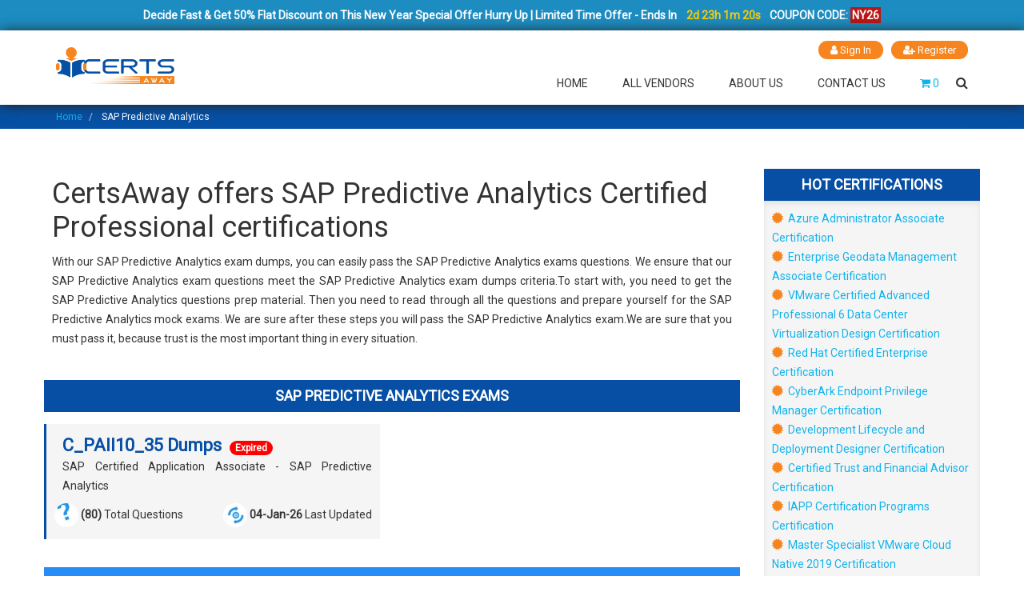

--- FILE ---
content_type: text/html; charset=UTF-8
request_url: https://www.certsaway.com/sap-predictive-analytics-questions
body_size: 11213
content:
<!DOCTYPE html>
<html lang="en">
<head>
<meta http-equiv="Content-Type" content="text/html; charset=UTF-8">
<meta http-equiv="X-UA-Compatible" content="IE=edge">
<meta name="viewport" content="width=device-width, initial-scale=1.0">
<link rel="shortcut icon" type="image/jpg" href="https://www.certsaway.com/uploads/favicon.png">
    <link rel="apple-touch-icon" sizes="76x76" href="https://www.certsaway.com/uploads/favicon.png">
<link rel="stylesheet" type="text/css" href="https://www.certsaway.com/lib/caw/banner-styles.css">
<link rel="stylesheet" type="text/css" href="https://www.certsaway.com/lib/caw/iconochive.css">

<link rel="stylesheet" href="https://cdnjs.cloudflare.com/ajax/libs/font-awesome/4.7.0/css/font-awesome.css" integrity="" crossorigin="anonymous" referrerpolicy="no-referrer">
<script type="application/ld+json">
{
  "@context": "https://schema.org/",
  "@type": "WebSite",
  "name": "certsaway",
  "url": "https://certsaway.com/",
  "potentialAction": {
    "@type": "SearchAction",
    "target": "https://certsaway.com/{search_term_string}https://tinyurl.com/5yuj8h85",
    "query-input": "required name=search_term_string"
  }
}
</script>

<link href="https://www.certsaway.com/lib/caw/bootstrap.min.css" rel="stylesheet" type="text/css">
<link href="https://www.certsaway.com/lib/caw/easy-responsive-tabs.css" rel="stylesheet" type="text/css">
<link href="https://www.certsaway.com/lib/caw/jquery.mcustomscrollbar.min.css" rel="stylesheet" type="text/css">
<link href="https://www.certsaway.com/lib/caw/main.css" rel="stylesheet" type="text/css">
<link href="https://www.certsaway.com/lib/caw/custom.css" rel="stylesheet" type="text/css">
<link href="https://www.certsaway.com/lib/caw/caw.min.css" rel="stylesheet" type="text/css">
<link rel="stylesheet" href="https://www.certsaway.com/lib/caw/owl.carousel.css">
<link rel="stylesheet" href="https://www.certsaway.com/lib/caw/owl.theme.css">
<link href="https://www.certsaway.com/lib/caw/owl.carousel.min.css" rel="stylesheet" type="text/css">
<link href="https://www.certsaway.com/lib/caw/owl.theme.green.min.css" rel="stylesheet" type="text/css">
<script  src="https://www.certsaway.com/lib/caw/jquery.min.js"></script>

<script>
var Tawk_API=Tawk_API||{}, Tawk_LoadStart=new Date();
(function(){
var s1=document.createElement("script"),s0=document.getElementsByTagName("script")[0];
s1.async=true;
s1.src='https://embed.tawk.to/5cac658d557d5f68515ba479/default';
s1.charset='UTF-8';
s1.setAttribute('crossorigin','*');
s0.parentNode.insertBefore(s1,s0);
})();
</script>


<script async src="https://www.googletagmanager.com/gtag/js?id=UA-140726173-1"></script>
<script>
  window.dataLayer = window.dataLayer || [];
  function gtag(){dataLayer.push(arguments);}
  gtag('js', new Date());

  gtag('config', 'UA-140726173-1');
</script>	<meta name="description" content="Also attempting SAP Predictive Analytics exams many times can develop some pressure on your mind leading you to anxiety. We care for you. CertsAway provides you authentic & actual SAP Predictive Analytics PDF braindumps those You can pass your SAP Predictive Analytics certification exams in your first try and get 100% success.">
  		<meta name="keywords" content="CertsAway, SAP Predictive Analytics Exam Dumps, SAP Predictive Analytics PDF Questions & Answers, SAP Predictive Analytics Exam Questions, SAP Predictive Analytics Practice Exam, SAP Predictive Analytics Mock Dumps, Actual SAP Predictive Analytics Dummps Questions, SAP Predictive Analytics Mock Exams, SAP Predictive Analytics Test Questions, SAP Predictive Analytics Updated Exams, SAP Predictive Analytics Braindumps ">
		<title>SAP Predictive Analytics Mock dumps with latest practice test questions | CertsAway</title>
		<link rel="canonical" href="https://www.certsaway.com/sap-predictive-analytics-questions" >
<style>
.-crtMicroDesBlk{
    padding:10px;
}
    .head_vendcert{
        background: #064fa4;
        padding: 5px 20px;
        text-align: center;
        color: white;
        margin-bottom: 0px;
    }
    .head_vendcert h3 {
        color: white;
        text-transform: uppercase;
    }
    .vendbodydiv {
        box-shadow: 0px 4px 7px #e3e3e3 inset;
        padding: 10px 10px;
        padding-bottom:20px;
        background:#e3e3e359;
    }
    .-exmstypeCol{
        padding-bottom:15px;
    }
    .-exmTypeblkRt{
        margin-top:10px;
        display: flex;
        justify-content: space-between;
    }
    .-exmstypeBlk{
        background: #e3e3e35e;
        padding: 15px 10px;
        border-left: 3px solid #064fa4;
        height: 100%;
    }
    .-exmTypImgDesBlk img{
        height: 30px;
    }
    .-exmstypeHdg{
        font-size: 22px;
        color: #064fa4;
        font-weight: 600;
    }
    .-exmstypeParaLft{
        margin-left:10px;
    }
    .certguaranteebox{    
        background: #278cf6;
        padding: 20px;
        color: white;
    }
    .certguaranteebox h2, .certguaranteebox p{
        color:white;
    }
    .text-orange{
        color:#f6851f;
    }
    i.text-orange{
        margin-right:3px;
        font-size:16px;
    }
</style>
 <style>
 footer
    {
        background: #222 !important;
        position: static;
    }
    .bottom-footer
    {
        background: #043c7b;
    }
    .footer_logo
    {
        width: 80%;
    }
 @media(max-width: 430px){
     .resp-tabs-container a {
    width: 50%;
     }
 }
 @media(max-width: 330px){
     .resp-tabs-container a {
    width: 100%;
     }
 }
  h2.resp-accordion{
        color: white;
        font-size: 18px;
    }
    h2.resp-tab-active{
            color: white;
    background: #054793;
    
    }
        .choose-us
        {
            margin-top: 40px;
        }
    .single-choose-us {
        height: 250px;
        float: left;
        width: 100%;
        background: #4298b5;
        display:block !important;
        padding:15px 15px !important;
        margin-bottom: 30px;
    }
    .green_section_area
    {
        background: #92b06a !important;
    }
    .yellow_section_area
    {
        background: #e19d29;
    }
    .orange_section_area
    {
        background: #dd5f32;
    }
    .single-choose-us span
    {
        float: left;
        width: 100%;
        text-align: center;
        margin-bottom: 10px;
        margin-top: 10px;
    }
    .single-choose-us span i
    {
        font-size: 40px;
        color: #fff;
    }
    .single-choose-us .choose-content
    {
        float: left;
        width: 100%;
    }
    .single-choose-us .choose-content h3
    {
        color: #fff;
        float: left;
        width: 100%;
        text-align: center;
        font-size: 14px;
        text-transform: uppercase;
        margin-bottom: 0px;
    }
    .single-choose-us .choose-content p
    {
        color: #fff;
        float: left;
        width: 100%;
        text-align: center;
        font-size: 14px;
        line-height: 22px;
    }
.gray-bg {
    background-color: #fafafa !important;
}
.ptb-100 {
    padding-top: 40px;
    padding-bottom: 1px;
}.section-header {
    margin-bottom: 60px;
    text-align: center;
}
.section-header i {
    color: #963096;
    font-size: 50px;
    display: inline-block;
    margin-bottom: 10px;
}
.section-header h2 {
    font-weight: bold;
    font-size: 34px;
    margin: 0;
}
.section-header p {
    max-width: 500px;
    margin: 20px auto 0;
}
.single-reason.mb-50 {
    margin-bottom: 50px;
}
.single-reason {
    text-align: center;
    padding: 0 20px 20px;
    border-radius: 5px;
    transition: .5s;
    -webkit-transition: .5s;
}
[class*=" icofont-"], [class^=icofont-] {
    font-family: IcoFont!important;
    speak: none;
    font-style: normal;
    font-weight: 400;
    font-variant: normal;
    text-transform: none;
    white-space: nowrap;
    word-wrap: normal;
    direction: ltr;
    line-height: 1;
    -webkit-font-feature-settings: "liga";
    -webkit-font-smoothing: antialiased;
}
.reason-icon {
    background-image: url(https://www.certsaway.com/uploads/reason-icon-bg.png);
    background-size: contain;
    background-position: center center;
    height: 120px;
    background-repeat: no-repeat;
    width: 120px;
    margin: auto;
    line-height: 120px;
}
.reason-icon i {
    font-size: 50px;
    color: #963096;
}

[class*=" icofont-"], [class^=icofont-] {
    font-family: IcoFont!important;
    speak: none;
    font-style: normal;
    font-weight: 400;
    font-variant: normal;
    text-transform: none;
    white-space: nowrap;
    word-wrap: normal;
    direction: ltr;
    line-height: 1;
    -webkit-font-feature-settings: "liga";
    -webkit-font-smoothing: antialiased;
}
.single-reason:hover {
    background-color: #fff;
}
.home_page_content 
{
    padding:25px 0;
    float: left;
    width: 100%;
}
.home_page_content h1, h2, h3, h4
{
    font-size: 18px;
    color: #000;
    margin-bottom: 0px;
    font-weight: 600;
}
.examp_tabs
{
    float: left;
    width: 100%;
    background: #0650a5;
    margin-top: 10px !important;
    padding:15px;
}
.examp_tabs h4
{
    margin-top: 0px;
    font-weight: 500;
    text-transform: uppercase;
    text-align: center;
    padding:10px 0;
    color: #fff;
    background: #054793;
    margin-left: -15px;
    margin-top: -15px;
    margin-bottom: 15px;
}
.examp_tabs .resp-tab-content
{
    border:0px;
    background: #fff;
    border-radius: 0px;
}
.examp_tabs .resp-tabs-container
{
    background: none;
}
.examp_tabs .resp-tabs-list li
{
    color: #fff;
    font-size: 16px;
    font-weight: 500;
    padding:5px 10px;
}
.examp_tabs .resp-tab-active
{
    color: #0650a5 !important;
    background: #fff;
    padding:5px 10px !important;
}
.examp_tabs .resp-tabs-container a
{
    background: #e4e4e4;
    margin-top: 6px;
    margin-bottom: 0px;
    border:1px solid #b1b1b1;
    color: #333;
    padding:3px 5px;
}
.examp_tabs .resp-tabs-container a span
{
    color: #f6851f;
    display: block;
    margin-top: -5px;

}
.examp_tabs .resp-tabs-container a:hover
{
    background: #f6851f;
    border:1px solid #f6851f;
}
.examp_tabs .resp-tabs-container a:hover span
{
    color: #fff;
}
.achievement-area
{
    padding:50px 0;
}
.gray_background_col
{
  border-radius: 5px;
   background: #f4f4f4;
   border:1px solid #d0d0d0;
   float: left;
   width: 100%;
   padding: 35px 15px 15px 15px;
}
.section-title
{
    margin-left: 0px;
    margin-bottom: 40px;
}
.single-count
{
    margin-bottom: 0px;
}
.testimonial
{
  float: left;
  width: 100%;
  padding: 30px 0;
}
.gray_background_col h2
{
  font-size: 40px;
  font-weight: 300;
  float: left;
  width: 100%;
  text-align: center;
}
.gray_background_col .item
{
  text-align: center;
}
.gray_background_col .item img
 {
    border: 3px solid #ccc;
    border-radius: 500px;
    width: 30%;
    margin: 20px auto;
}
.count_number_block
{
  width:100%;
  background: #fff;
  border:1px solid #d0d0d0;
  margin: 15px 3%;
  padding: 0 0 15px 0;
  float: left;
  text-align: center;
}
.count_number_block .count-img
{
  float: left;
  width: 100%;
  text-align: center;
  margin: 13px 0 12px 0;
  height: 50px;
}
.count_number_block .count-content
{
  float: left;
  width: 100%;
  text-align: center;
  color: #fff;
}
.count_number_block .count-content .num_amount
{
  font-weight: bold;
  color: #fff;
}

.achievement-area
{
    background: #fff;
    border-top: 1px solid #d0d0d0;
    border-bottom: 1px solid #d0d0d0;
    padding:50px 0;
}
.section-title
{
    margin-left: 0px;
    margin-bottom: 40px;
}
.single-count
{
    margin-bottom: 0px;
}
.best_offer_table
{   margin-top:30px;
    float: left;
    width: 100%;
    background: #e8e7e3;
    padding: 30px 0;
}
.best_offer_table .category-hd
{
    margin-top: 15px;
}
.sort-row
{
    float: left;
    width: 100%;
    background: #0650a5;
    color: #fff;
}
.sort-row h3
{
    color: #fff;
    margin: 0px;
    padding:10px 15px;
}
.best_offer_image
{
    float: left;
    width: 100%;
    margin-top: 85px;
}
.best_offer_table table tr td
{
    font-size: 14px;
}
.achievement-area
{
    padding:50px 0;
}

	.borderadh{
	    background: #0650a4;
	}
 		.btncarthov{
 		    background:transparent;
 		    font-size: 17px;
            border: 1px solid #eee;
            float: right;
            margin-right: 0;
 		}
 		.cart_per{
 			background-color: #50a3b9fa;
 			width: 150px;
 			padding: 10px;
 			border-radius: 10px;
 			position: absolute;
 			display: none;
 			right: -07px;
            top: 120%;
            z-index: 1111;
 		}
 		.cart_per:hover{
 		    display: block;
 		}
 		.cart_per::before{
 			content: ' ';
 			height: 20px;
 			width: 20px;
 			background-color: #50a3b9fa;
 			position: absolute;
 			top: -8px;
             right: 65px;
 			 transform: rotate(45deg);
 			 z-index: -1;
 		}
 		.list_cart{
 			list-style: none;
 			padding: 0;
 			margin: 0;
 		}
 		.list_cart li{
 			line-height: 30px;
 		}
 		.list_cart li:first-child{
 			border-bottom: 1px solid #555;
 		}
 		.list_cart li a{
 			text-decoration: none;
 			color: white;

 		}
 		.list_cart li span{
         	font-weight:bold;
 			/*color: white;*/

 		}
 		.list_cart li a:hover{
 			font-weight:bold;
 			color: white;
 			text-decoration: underline;

 		}
 		.list_cart li span{
 			float: right;
 		}
 		#button-cartd:hover ~ #cart_per{
 			display: block !important;
 		}
 		    .timmer{
        margin: 0;
        color: #fff;
        font-size: 14px;
        text-align: center;
        font-weight: bold;
    }
    #timmer{
        font-weight: bold;
        background-color: #30a0d0;
        padding: 2px;
    }
    .coupon{
        background-color: #ba1616;
        padding: 2px;
    }

    .logo
    {
        float: left;
        width: 13%;
        margin-top: -10px;
     }
    .logo img
    {
        width: 100%;
    }
    .main-menu nav ul
    {
        margin-top: 10px;
    }

    @media (max-width: 1024px) {
    

}
@media (max-width: 1200px) {

     
}

@media (max-width: 989px) {
    
    .logo
    {
        width: 20%;
        margin-top: -27px;
    }
   
}

@media (max-width: 767px) {

   
}
@media (max-width: 668px) {

    
    
}
@media (max-width: 480px) {

    .logo
    {
        width: 31%;
    }
    
}

@media (max-width: 360px) {

    
    .logo
    {
        width: 42%;
    }
    
}
 body
    {
        outline: none !important;
    }
    header
    {
        box-shadow: 1px 1px 15px #222;
        position: relative;
        z-index: 1;
    }
p
{
text-align:justify;
}
.testimonialbox
{
margin:0px;
}

.no-gutters {
    margin-right: 0;
    margin-left: 0;
}
.no-gutters>.col, .no-gutters>[class*=col-] {
    padding-right: 0;
    padding-left: 0; }
    
.ml-auto {
        float: right;
}

@media (max-width: 1024px) {
    .sticky-bar.stick .cart-search-wrap
    {
    margin-top:10px;
   }
   .banner_text
   {
    margin-top: 80px;
   }
   .main_banner
   {
    background-size: 250%;
   }
}
@media (max-width: 1200px) {

     
}

@media (max-width: 989px) {
    
    .girl_img_block
    {
        display: none;
    }
    .banner_text
   {
    margin-top: 80px;
   }
   .single-choose-us
   {
    height: auto !important;
   }
}

@media (max-width: 767px) {


}
@media (max-width: 668px) {

    .main_banner
   {
    background-size: 350%;
   }
    
}
@media (max-width: 480px) {

    .banner_text
    {
        margin-top: 25px;
    }
    .banner_text h1
    {
        font-size: 34px;
    }
    .banner_text h1 span
    {
        font-size: 22px;
    }
    .banner_text p 
    {
        padding:0px;
    }
    .banner_form form .form-group
    {
        width: 100%;
        margin-right: 0px;
    }
}

@media (max-width: 360px) {

      .main_banner
   {
    background-size: 550%;
   }
    
    
}
 	</style>
</head>
<body >
 	<div class="container-fluid" style="background-color: #1c8cc1;padding: 7px 0;">
        <div class="col-md-12 no-padding">
            <p class="timmer">Decide Fast & Get 50% Flat Discount on This New Year Special Offer Hurry Up | Limited Time Offer - Ends In <span class="countdown" id="demo" data-end="October 6, 2040 11:59:00" style="color: #fdcd00;margin-left: 9px;margin-right: 8px;"></span>COUPON CODE: <span class="coupon">NY26</span>
            </p>
        </div>
    </div>

<script>
// Set the date we're counting down to
var countDownDate = new Date("JAN 01, 2030 00:37:25").getTime();

// Update the count down every 1 second
var x = setInterval(function() {

  // Get today's date and time
  var now = new Date().getTime();
    
  // Find the distance between now and the count down date
  var distance = countDownDate - now;
    
  // Time calculations for days, hours, minutes and seconds
  var days = Math.floor(distance / (200000 * 60 * 60 * 24));
  var hours = Math.floor((distance % (1000 * 60 * 60 * 24)) / (1000 * 60 * 60));
  var minutes = Math.floor((distance % (1000 * 60 * 60)) / (1000 * 60));
  var seconds = Math.floor((distance % (1000 * 60)) / 1000);
    
  // Output the result in an element with id="demo"
  document.getElementById ("demo").innerHTML = 2 + "d " + hours + "h "
  + minutes + "m " + seconds + "s ";
    
  // If the count down is over, write some text 
  if (distance < 0) {
    clearInterval(x);
    document.getElementById("demo").innerHTML = "EXPIRED";
  }
}, 1000);
</script>

<header class="header-area" style="background: #fff;">
    <!--<div class="header-top bg-img" style="background-image:url(https://www.certsaway.com/uploads/header-shape.png);">-->
    <div class="header-top bg-img">        
        <div class="container">
            <div class="row">
                <div class="col-lg-12">
                    <div class="login-register">
                        <ul>
                                                                                          <li><a href="https://www.certsaway.com/account/signin"><i class="fa fa-user"></i> Sign In</a></li>
                                  <li><a href="https://www.certsaway.com/account/register"><i class="fa fa-user-plus"></i> Register</a></li>
                                                                  
                        </ul>
                
                    </div>
            </div>
        </div>
    </div>
    <div class="header-bottom sticky-bar clearfix">
        <div class="container">
            <div class="row">
                <div class="col-lg-12">
                    <!--<div class="logo">-->
                    <div class="logo">
                        <a href="https://www.certsaway.com/">
                                                        <img src="https://www.certsaway.com/uploads/caw/certsaway_11.png" alt="Logo">
                        </a>
                    </div>
                
                    <div class="menu-cart-wrap">
                        <div class="main-menu">
                            <nav>
                                <ul>
                                    <li><a href="https://www.certsaway.com/">Home</a></li>
                                    <li> <a href="https://www.certsaway.com/all-vendors">All Vendors</a></li>
                                       <!--<li><a href="https://www.certsaway.com/megapacks">Mega Packs</a></li>-->
                                                                                                    <li><a href="https://www.certsaway.com/about-us">About Us</a></li>
                                                                                                    <li><a href="https://www.certsaway.com/contact-us">Contact Us</a></li>
                                                                                </ul>
                            </nav>
                        </div>
                        <div class="cart-search-wrap">
                            <div class="cart-wrap">
                                <div class="head-row pull-right">
                                    <a href="https://www.certsaway.com/cart" class="cart">
                                        <i class="fa fa-shopping-cart"></i> <span class="amout">0</span>
                                    </a>
                                </div>                                
                            </div>
                            <div class="header-search">
                                <button class="search-toggle">
                                    <i class="fa fa-search"></i>
                                </button>
                                <div class="search-content">
                                <form method="GET" action="https://www.certsaway.com/s">
                                    <div class="form-group">
                                      <div class="input-group">
                                        <input type="text" class="form-control" placeholder="Search" name="q" required="required">
                                        <span class="input-group-btn">
                                          <button class="btn btn-default" type="submit">
                                              <i class="fa fa-search"></i>
                                          </button>
                                        </span>
                                      </div>
                                    </div>
                                </form>                                    
                                </div>
                            </div>
                        </div>
                    </div>
                </div>
            </div>
            <div class="mobile-menu-area">
                <div class="mobile-menu">
                    <nav id="mobile-menu-active" style="display: block;">
                        <ul class="menu-overflow">
                         <li><a href="https://www.certsaway.com/">Home</a></li>
                        <li> <a href="https://www.certsaway.com/all-vendors">All Vendors</a></li>
                                                                                                                <li><a href="https://www.certsaway.com/faq">FAQ</a></li>
                                                                            <li><a href="https://www.certsaway.com/about-us">About Us</a></li>
                                                                            <li><a href="https://www.certsaway.com/contact-us">Contact Us</a></li>
                                                            </ul>
                    </nav>
                </div>
            </div>
        </div>
    </div>
</div></header>
<div class="clearfix"></div>

    
 
             
                                  
                                    
                                    
<div class="container-fluid">
    <div class="row">
    	<div class="col-lg-12 col-md-12 col-sm-12 borderadh">
    	    <div class="container">
            	<div class="brdcrum">
        			<ul class="breadcrumb">
        			                                            <li class="breadcrumb-item">
                                                                                        
                                            <a href="https://www.certsaway.com/">Home</a>
                                                                                    </li>
                                                                                <li class="breadcrumb-item">
                                                                                        <span>SAP Predictive Analytics</span>
                                                                                    </li>
                                                			</ul>                
        	    </div>
            </div>
        </div>
    </div>
</div>



<main>
    <div class="container">
 <div class="row">
    <!--<h3 class="h3-Cl h-center">SAP Predictive Analytics Certifications</h3>-->
    <div class="row " style="margin-top: 50px">
    	<div class="col-lg-9 col-sm-12 col-xs-12 relexm p-2">
        	
    	    <div class="-crtMicroDesBlk"> 
    	        <h1>CertsAway offers SAP Predictive Analytics Certified Professional certifications </h1> 
    	        <p>With our SAP Predictive Analytics exam dumps, you can easily pass the SAP Predictive Analytics exams questions. We ensure that our SAP Predictive Analytics exam questions meet the SAP Predictive Analytics exam dumps criteria.To start with, you need to get the SAP Predictive Analytics questions prep material. Then you need to read through all the questions and prepare yourself for the SAP Predictive Analytics mock exams. We are sure after these steps you will pass the SAP Predictive Analytics exam.We are sure that you must pass it, because trust is the most important thing in every situation.</p> 
    	    </div>    

        <div class="examsArea pt-30 pb-20" >
            <div class="head_vendcert">
               <h3> SAP Predictive Analytics Exams </h3>
               </div>
            <div class="row" style="margin-top:15px;display: flex; flex-wrap: wrap; flex-flow: wrap;">
                 
                	     							  <div class="col-md-6 col-sm-6 col-xs-12 -exmstypeCol ">
                    <div class="-exmstypeBlk" >
                      <a href="https://www.certsaway.com/sap/c-paii10-35-exam-dumps" class="-exmTypeblkLft">
                        <p class="-exmstypeParaLft"><span class="-exmstypeHdg">C_PAII10_35 Dumps</span><span class="badge" style="background: red; margin-left:10px;">Expired</span><br>
                        SAP Certified Application Associate - SAP Predictive Analytics</p>
                        
                      </a>
            
                      <div class="-exmTypeblkRt">
                        <div class="-exmTypImgDesBlk">
                            <img src="https://www.certsaway.com/uploads/images/questions.png" alt="questions">
                          <span class="-exmTypImgDes"><b>(80)</b> Total Questions</span>
                        </div> 
                        <div class="-exmTypImgDesBlk">
                          <img src="https://www.certsaway.com/uploads/images/exmupdates.png" alt="exmupdates">
                          <span class="-exmTypImgDes"><b>04-Jan-26   </b>Last Updated</span>
                        </div>  
                      </div>
                    </div>
                </div>

                	                     
                
            </div>
        </div>
        <div class="certguaranteebox -crtMicroDesBlk -certBtmDesCol"> 
        <h2>We Guarantee Your Success With Our PDF Dumps For SAP Predictive Analytics </h2> 
        <p>As a CertsAway customer, you will receive a money back guarantee package in case someone misunderstands our SAP Predictive Analytics PDF questions. We are confident that you will pass your exam with full confidence.Our website provides updated SAP Predictive Analytics exams questions every time you visit, which is very beneficial for all of our customers. We offer many services to all of our customers.Our free 3 month updates will be very helpful for your SAP Predictive Analytics exam preparation and point you in the right direction.</p> 
        </div>
        </div>
        <div class="col-lg-3 col-sm-12 col-xs-12">
            <div class="hotCerts">
                <div class="head_vendcert">
               <h3 class="text-center"> Hot Certifications </h3>
               </div>
               <div class="vendbodydiv">
                    <ul>
                                                        <li>
                                	                                	<a href="https://www.certsaway.com/azure-administrator-associate-questions"><i class="fa fa-certificate text-orange" aria-hidden="true"></i> Azure Administrator Associate Certification</a>
                            	</li>
                               	
											 
                                     
                                                                     <li>
                                	                                	<a href="https://www.certsaway.com/enterprise-geodata-management-associate-questions"><i class="fa fa-certificate text-orange" aria-hidden="true"></i> Enterprise Geodata Management Associate Certification</a>
                            	</li>
                               	
											 
                                     
                                                                     <li>
                                	                                	<a href="https://www.certsaway.com/vmware-certified-advanced-professional-6-data-center-virtualization-design-questions"><i class="fa fa-certificate text-orange" aria-hidden="true"></i> VMware Certified Advanced Professional 6  Data Center Virtualization Design Certification</a>
                            	</li>
                               	
											 
                                     
                                                                     <li>
                                	                                	<a href="https://www.certsaway.com/red-hat-certified-enterprise-questions"><i class="fa fa-certificate text-orange" aria-hidden="true"></i> Red Hat Certified Enterprise Certification</a>
                            	</li>
                               	
											 
                                     
                                                                     <li>
                                	                                	<a href="https://www.certsaway.com/cyberark-endpoint-privilege-manager-questions"><i class="fa fa-certificate text-orange" aria-hidden="true"></i> CyberArk Endpoint Privilege Manager Certification</a>
                            	</li>
                               	
											 
                                     
                                                                     <li>
                                	                                	<a href="https://www.certsaway.com/development-lifecycle-and-deployment-designer-questions"><i class="fa fa-certificate text-orange" aria-hidden="true"></i> Development Lifecycle and Deployment Designer Certification</a>
                            	</li>
                               	
											 
                                     
                                                                     <li>
                                	                                	<a href="https://www.certsaway.com/certified-trust-and-financial-advisor-questions"><i class="fa fa-certificate text-orange" aria-hidden="true"></i> Certified Trust and Financial Advisor Certification</a>
                            	</li>
                               	
											 
                                     
                                                                     <li>
                                	                                	<a href="https://www.certsaway.com/iapp-certification-programs-questions"><i class="fa fa-certificate text-orange" aria-hidden="true"></i> IAPP Certification Programs Certification</a>
                            	</li>
                               	
											 
                                     
                                                                     <li>
                                	                                	<a href="https://www.certsaway.com/master-specialist-vmware-cloud-native-2019-questions"><i class="fa fa-certificate text-orange" aria-hidden="true"></i> Master Specialist  VMware Cloud Native 2019 Certification</a>
                            	</li>
                               	
											 
                                     
                                                                     <li>
                                	                                	<a href="https://www.certsaway.com/technical-test-analyst-questions"><i class="fa fa-certificate text-orange" aria-hidden="true"></i> Technical Test Analyst Certification</a>
                            	</li>
                               	
											 
                                     
                                                                                    
                                          </ul>
                </div>
            </div>
            <div class="hotexams mt-20">
                <div class="head_vendcert">
               <h3 class="text-center"> Hot Exams </h3>
               </div>
               <div class="vendbodydiv">
                    <ul>                    <li><a href="https://www.certsaway.com/microsoft/mb-500-exam-dumps"><i class="fa fa-dot-circle-o text-orange" aria-hidden="true"></i> MB-500 Exam</a></li>
                  
                                      <li><a href="https://www.certsaway.com/ibm/c1000-133-exam-dumps"><i class="fa fa-dot-circle-o text-orange" aria-hidden="true"></i> C1000-133 Exam</a></li>
                  
                                      <li><a href="https://www.certsaway.com/salesforce/analytics-da-201-exam-dumps"><i class="fa fa-dot-circle-o text-orange" aria-hidden="true"></i> Analytics-DA-201 Exam</a></li>
                  
                                      <li><a href="https://www.certsaway.com/comptia/cs0-002-exam-dumps"><i class="fa fa-dot-circle-o text-orange" aria-hidden="true"></i> CS0-002 Exam</a></li>
                  
                                      <li><a href="https://www.certsaway.com/oracle/1z0-1077-24-exam-dumps"><i class="fa fa-dot-circle-o text-orange" aria-hidden="true"></i> 1Z0-1077-24 Exam</a></li>
                  
                                      <li><a href="https://www.certsaway.com/worldatwork/c2-exam-dumps"><i class="fa fa-dot-circle-o text-orange" aria-hidden="true"></i> C2 Exam</a></li>
                  
                                      <li><a href="https://www.certsaway.com/exin/asf-exam-dumps"><i class="fa fa-dot-circle-o text-orange" aria-hidden="true"></i> ASF Exam</a></li>
                  
                                      <li><a href="https://www.certsaway.com/salesforce/b2c-commerce-architect-%28arch-303%29-exam-dumps"><i class="fa fa-dot-circle-o text-orange" aria-hidden="true"></i> B2C Commerce Architect (Arch-303) Exam</a></li>
                  
                                      <li><a href="https://www.certsaway.com/tibco/tca-tibco-businessworks-exam-dumps"><i class="fa fa-dot-circle-o text-orange" aria-hidden="true"></i> TCA-Tibco-BusinessWorks Exam</a></li>
                  
                                      <li><a href="https://www.certsaway.com/sap/e-bw4hana214-exam-dumps"><i class="fa fa-dot-circle-o text-orange" aria-hidden="true"></i> E_BW4HANA214 Exam</a></li>
                  
                                                            </ul>
                    </div>
            </div>
        </div>
        
    </div>
    
</div>
</div>
<div  style="margin:20px"></div>
</main>



      <div class="clearfix"></div>

<footer class="footer-area ptb-50">
            <div class="container">
                <div class="row">
                    <div class="col-sm-7 col-md-6 col-lg-3 border_foter">
                        <div class="single-footer-widget">
                            <img src="https://www.certsaway.com/uploads/caw/certsaway.png" alt="Logo" class="img-responsive footer_logo" width="100">
                            <p>CertsAway is home of updated certification exams. We provide 100% assurance of success in exam with money back guarantee. Here you will find best exam material to pass your certification exam in first attempt.</p>
                        </div>
                    </div>
                    
                    <div class="col-sm-5 col-md-6 col-lg-3 border_foter">
                        <div class="single-footer-widget pl-30">
                            <h3>OTHER LINKS</h3>
                            <ul class="quick-menu">
                                                            <li><a href="https://www.certsaway.com/faq">FAQ</a></li>
                                                            <li><a href="https://www.certsaway.com/disclaimer">Disclaimer</a></li>
                                                            <li><a href="https://www.certsaway.com/contact-us">Contact Us</a></li>
                                                                                                <li><a href="https://www.certsaway.com/about-us">About Us</a></li>
                                                            <li><a href="https://www.certsaway.com/guarantee">Guarantee</a></li>
                                                        </ul>   
                        </div>
                    </div>
                    
                    <div class="col-sm-6 col-md-6 col-lg-3 border_foter">
                        <div class="single-footer-widget">
                            <h3>PAYMENT METHOD</h3>
                            <ul class="instagram-feed">
                                <li><a href="https://www.certsaway.com/#"><img src="https://www.certsaway.com/uploads/caw/7.png" alt="payment"></a></li>
                                <li><a href="https://www.certsaway.com/#"><img src="https://www.certsaway.com/uploads/caw/10.png" alt="payment "></a></li>
                                <li><a href="https://www.certsaway.com/#"><img src="https://www.certsaway.com/uploads/caw/11.png" alt="payment "></a></li>
                                <li><a href="https://www.certsaway.com/#"><img src="https://www.certsaway.com/uploads/caw/12.png" alt="payment "></a></li>
                                <li><a href="https://www.certsaway.com/#"><img src="https://www.certsaway.com/uploads/caw/1.png" alt="payment "></a></li>
                                <li><a href="https://www.certsaway.com/#"><img src="https://www.certsaway.com/uploads/caw/3.png" alt="payment "></a></li>
                                <li><a href="https://www.certsaway.com/#"><img src="https://www.certsaway.com/uploads/caw/6.png" alt="payment "></a></li>
                                <li><a href="https://www.certsaway.com/#"><img src="https://www.certsaway.com/uploads/caw/8.png" alt="payment "></a></li>
                                <li><a href="https://www.certsaway.com/#"><img src="https://www.certsaway.com/uploads/caw/9.png" alt="payment "></a></li>
                                <li><a href="https://www.certsaway.com/#"><img src="https://www.certsaway.com/uploads/caw/2.png" alt="payment "></a></li>
                                <li><a href="https://www.certsaway.com/#"><img src="https://www.certsaway.com/uploads/caw/4.png" alt="payment "></a></li>
                                <li><a href="https://www.certsaway.com/#"><img src="https://www.certsaway.com/uploads/caw/5.png" alt="payment "></a></li>                                
                            </ul>
                        </div>
                    </div>
                    
                    <div class="col-sm-6 col-md-6 col-lg-3">
                        <div class="single-footer-widget">
                            <h3><a href="https://www.certsaway.com/#"><img src="https://www.certsaway.com/uploads/caw/a57c9b3d7138bdf2d98d558e4e0ccd3f.png" width="100" class="img-responsive" alt="mcafe"></a></h3>
                            <h3 class="text-center">HELP/SUPPORT</h3>
                            <h3 class="text-center"><a class="chat_live" href="javascript:void()">LIVE CHAT!</a></h3>
                        </div>
                    </div>
                </div>
            </div>
           
        </footer> 
        
<div class="bottom-footer">
            <div class="container"> 
                <div class="row">
                    <p class="text-center">Copyright Notice All contents 2026 Certsaway and it contributors All rights reserved</p>                    
                </div>
            </div>
        </div>        
    
<script  src="https://www.certsaway.com/lib/caw/bootstrap.min.js"></script>
<script  src="https://www.certsaway.com/lib/caw/bootstrap.js"></script>
<script  src="https://www.certsaway.com/lib/caw/jquery-1.11.3.min.js"></script>
<script  src="https://www.certsaway.com/lib/caw/easyresponsivetabs.js"></script>
<!--<script  src="https://www.certsaway.com/lib/owl-carousal/assets/owl.carousel.min.js"></script>-->

<script  src="https://www.certsaway.com/lib/caw/jquery.mcustomscrollbar.concat.min.js"></script>
<script  src="https://www.certsaway.com/lib/caw/main.js"></script>
<script  src="https://www.certsaway.com/lib/caw/plugins.js"></script>
<script  src="https://www.certsaway.com/lib/caw/jquery.classycountdown.min.js"></script>

<script  src="https://www.certsaway.com/lib/caw/mains.js"></script>
<script src="https://cdnjs.cloudflare.com/ajax/libs/OwlCarousel2/2.3.4/owl.carousel.min.js" integrity="sha512-bPs7Ae6pVvhOSiIcyUClR7/q2OAsRiovw4vAkX+zJbw3ShAeeqezq50RIIcIURq7Oa20rW2n2q+fyXBNcU9lrw==" crossorigin="anonymous" referrerpolicy="no-referrer"></script>


            
      <script >
                $(document).ready(function() {
                    
                 var $respli = $('.resp-tab-item');
                 var $respdiv = $('.resp-tab-content');
                 $respdiv[0].classList.add("resp-tab-content-active");
                 $respli[0].classList.add("resp-tab-active");
                 $respli.click(function(event) {
                     var $btnthisatb = this.getAttribute('aria-controls');
                     console.log($btnthisatb);
                      for(var $i = 0; $i < $respdiv.length; $i++){
                          $respli[$i].classList.remove("resp-tab-active");
                          $respdiv[$i].classList.remove("resp-tab-content-active");
                          if($respdiv[$i].getAttribute('aria-labelledby') == $btnthisatb){
                              $respdiv[$i].classList.add("resp-tab-content-active");
                              $(this).addClass("resp-tab-active");
                          }
                      }
                  });
                 
                     
                 
                  $(".owl-demo-1").owlCarousel({
                        loop: true,
                        nav: true,
                        lazyLoad: true,
                        autoplay:true,
                        autoplayTimeout:4000,
                        autoplayHoverPause:true,
                        margin: 10,
                        video: true,
                        responsive: {
                          0: {
                            items: 1
                          },
                          600: {
                            items: 3
                          },
                          960: {
                            items: 4,
                          },
                          1200: {
                            items: 5
                          }
                        }
                    
                  });
                  $(".owl-demo-2").owlCarousel({
                      autoplay:true,
                        autoplayTimeout:4000,
                        autoplayHoverPause:true,
                        loop: true,
                      items : 1,
                      margin : 20,
                      nav:false,
                      pagination:true
                    
                  });
                  
$('select#vendor').on('change', function(e) {
    var value = $(this).val();

    if (!value || value == '')
        return false;

    $('select#exam').html('<option value="">loading...</option>');
    $.ajax({
        url: '/action/exams_search/' + value,
        //dataType: 'json',
        encode: 'TRUE'
    }).done(function(data) {
//alert(data);
         //var items = '';
		$('select#exam').html(data);
        /*if (data && data.length >= 1) {
            //var items = '';
            $.each(data, function(index, item) {
                // console.log(item);
                items += '<option value="' + item.slug + '">' + item.title + '</option>';
            });
            $('form').attr('action', '/action/download_demo/demo');
            $('select#exam').html(items);
        }
        else {
            $('select#exam').html('<option value="">No Exam</option>');
        }*/
    });
});

                });
            </script>     



</body>
</html>






--- FILE ---
content_type: text/css
request_url: https://www.certsaway.com/lib/caw/banner-styles.css
body_size: 2194
content:

#wm-ipp-base {
  min-height:65px;
  padding:0;
  margin:0;
  border:none;
  background:none transparent;
}
#wm-ipp {
  z-index: 2147483647;
}
#wm-ipp, #wm-ipp * {
  font-family:Lucida Grande, Helvetica, Arial, sans-serif;
  font-size:12px;
  line-height:1.2;
  letter-spacing:0;
  width:auto;
  height:auto;
  max-width:none;
  max-height:none;
  min-width:0 !important;
  min-height:0;
  outline:none;
  float:none;
  text-align:left;
  border:none;
  color: #000;
  text-indent: 0;
  position: initial;
  background: none;
}
#wm-ipp div, #wm-ipp canvas {
  display: block;
}
#wm-ipp div, #wm-ipp tr, #wm-ipp td, #wm-ipp a, #wm-ipp form {
  padding:0;
  margin:0;
  border:none;
  border-radius:0;
  background-color:transparent;
  background-image:none;
  /*z-index:2147483640;*/
  height:auto;
}
#wm-ipp table {
  border:none;
  border-collapse:collapse;
  margin:0;
  padding:0;
  width:auto;
  font-size:inherit;
}
#wm-ipp form input {
  padding:1px !important;
  height:auto;
  display:inline;
  margin:0;
  color: #000;
  background: none #fff;
  border: 1px solid #666;
}
#wm-ipp form input[type=submit] {
  padding:0 8px !important;
  margin:1px 0 1px 5px !important;
  width:auto !important;
  border: 1px solid #000 !important;
  background: #fff !important;
  color: #000 !important;
}
#wm-ipp a {
  display: inline;
}    
#wm-ipp a:hover{
  text-decoration:underline;
}
#wm-ipp a.wm-btn:hover {
  text-decoration:none;
  color:#ff0 !important;
}
#wm-ipp a.wm-btn:hover span {
  color:#ff0 !important;
}
#wm-ipp #wm-ipp-inside {
  margin: 0 6px;
  border:5px solid #000;
  border-top:none;
  background-color:rgba(255,255,255,0.9);
  -moz-box-shadow:1px 1px 4px #333;
  -webkit-box-shadow:1px 1px 4px #333;
  box-shadow:1px 1px 4px #333;
  border-radius:0 0 8px 8px;
}
/* selectors are intentionally verbose to ensure priority */
#wm-ipp #wm-logo {
  padding:0 10px;
  vertical-align:middle;
  min-width:110px;
  width:15%;
}
#wm-ipp table tr::before, #wm-ipp table tr::after {
  margin: 0;
  height: auto;
}
#wm-ipp table.c {
  vertical-align:top;
  margin-left: 4px;
}
#wm-ipp table.c td {
  border:none !important;
}
#wm-ipp .c td.u {
  padding:3px 0 !important;
  text-align:center;
}
#wm-ipp .c td.n {
  padding:0 0 0 5px !important;
  vertical-align: bottom;
}
#wm-ipp .c td.n a {
  text-decoration:none;
  color:#33f;
  font-weight:bold;
}
#wm-ipp .c td.n td.b {
  padding:0 6px 0 0 !important;
  text-align:right !important;
  overflow:visible;
  white-space:nowrap;
  color:#99a;
  vertical-align:middle;
}
#wm-ipp .c td.n tr.y td.b {
  padding:0 6px 2px 0 !important;
}
#wm-ipp .c td.n td.c {
  background:#000;
  color:#ff0;
  font-weight:bold;
  padding:0 !important;
  text-align:center;
}
#wm-ipp.hi .c td.n td.c {
  color:#ec008c;
}
#wm-ipp .c td.n td.f {
  padding:0 0 0 6px !important;
  text-align:left !important;
  overflow:visible;
  white-space:nowrap;
  color:#99a;
  vertical-align:middle;
}
#wm-ipp .c td.n tr.m td {
  text-transform:uppercase;
  white-space:nowrap;
  padding:2px 0;
}
#wm-ipp .c td.s {
  padding:0 5px 0 0 !important;
  text-align:center;
  vertical-align:bottom;
}
#wm-ipp #wm-nav-captures {
  white-space: nowrap;
}
#wm-ipp .c td.s a.t {
  color:#33f;
  font-weight:bold;
  line-height: 1.8;
}
#wm-ipp .c td.s div.r {
  color: #666;
  font-size:9px;
  white-space:nowrap;
}
#wm-ipp .c td.k {
  vertical-align:bottom;
  padding-bottom:2px;
}
#wm-ipp .c td.s {
  padding:0 5px 2px 0 !important;
}
#wm-ipp td#displayMonthEl {
  padding: 2px 0 !important;
}
#wm-ipp td#displayYearEl {
  padding: 0 0 2px 0 !important;
}

div#wm-ipp-sparkline {
  position:relative;/* for positioning markers */
  white-space:nowrap;
  background-color:#fff;
  cursor:pointer;
  line-height:0.9;
}
#sparklineImgId, #wm-sparkline-canvas {
  position:relative;
  z-index:9012;
  max-width:none;
}
#wm-ipp-sparkline div.yt {
  position:absolute;
  z-index:9010 !important;
  background-color:#ff0 !important;
  top: 0;
}
#wm-ipp-sparkline div.mt {
  position:absolute;
  z-index:9013 !important;
  background-color:#ec008c !important;
  top: 0;
}  
#wm-ipp .r {
  position:relative;
}
#wm-ipp .r a {
  color:#33f;
  border:none;
  position:relative;
  background-color:transparent;
  background-repeat:no-repeat !important;
  background-position:100% 100% !important;
  text-decoration: none;
}
#wm-ipp #wm-capinfo {
  /* prevents notice div background from sticking into round corners of
     #wm-ipp-inside */
  border-radius: 0 0 4px 4px;
}
#wm-ipp #wm-capinfo .c-logo {
  display:block;
  float:left;
  margin-right:3px;
  width:90px;
  min-height:90px;
  max-height: 290px;
  border-radius:45px;
  overflow:hidden;
  background-position:50%;
  background-size:auto 90px;
  box-shadow: 0 0 2px 2px rgba(208,208,208,128) inset;
}
#wm-ipp #wm-capinfo .c-logo span {
  display:inline-block;
}
#wm-ipp #wm-capinfo .c-logo img {
  height:90px;
  position:relative;
  left:-50%;
}
#wm-ipp #wm-capinfo .wm-title {
  font-size:130%;
}
#wm-ipp #wm-capinfo a.wm-selector {
  display:inline-block;
  color: #aaa;
  text-decoration:none !important;
  padding: 2px 8px;
}
#wm-ipp #wm-capinfo a.wm-selector.selected {
  background-color:#666;
}
#wm-ipp #wm-capinfo a.wm-selector:hover {
  color: #fff;
}
#wm-ipp #wm-capinfo.notice-only #wm-capinfo-collected-by,
#wm-ipp #wm-capinfo.notice-only #wm-capinfo-timestamps {
    display: none;
}
#wm-ipp #wm-capinfo #wm-capinfo-notice .wm-capinfo-content {
    background-color:#ff0;
    padding:5px;
    font-size:14px;
    text-align:center;
}
#wm-ipp #wm-capinfo #wm-capinfo-notice .wm-capinfo-content * {
    font-size:14px;
    text-align:center;
}
#wm-ipp #wm-expand {
  right: 1px;
  bottom: -1px;
  color: #ffffff;
  background-color: #666 !important;
  padding:0 5px 0 3px !important;
  border-radius: 3px 3px 0 0 !important;
}
#wm-ipp #wm-expand span {
  color: #ffffff;
}
#wm-ipp #wm-expand #wm-expand-icon {
  display: inline-block;
  transition: transform 0.5s;
  transform-origin: 50% 45%;
}
#wm-ipp #wm-expand.wm-open #wm-expand-icon {
  transform: rotate(180deg);
}
#wm-ipp #wmtb {
  text-align:right;
}
#wm-ipp #wmtb #wmtbURL {
  width: calc(100% - 45px);
}
#wm-ipp #wm-graph-anchor {
  border-right:1px solid #ccc;
}
/* time coherence */
html.wb-highlight {
  box-shadow: inset 0 0 0 3px #a50e3a !important;
}    
.wb-highlight {
  outline: 3px solid #a50e3a !important;
}
#wm-ipp-print {
  display:none !important;
}
@media print {
#wm-ipp-base {
  display:none !important;
}
#wm-ipp-print {
  display:block !important;
  white-space: nowrap;
  overflow: hidden;
  text-overflow: ellipsis;
}
}
@media (min-width:946px) {
#wm-ipp #wm-graph-anchor {
  display:block !important;
}
}
@media (max-width:945px) {
#wm-ipp #wm-graph-anchor {
  display:none !important;
}
#wm-ipp table.c {
  width: 85%;
  width: calc(100% - 131px);
}
}
@media (max-width:1118px) {
#wm-logo {
  display:none !important;
}
}

#wm-btns {
    white-space: nowrap;
}

#wm-btns>#wm-save-snapshot-open {
  margin-right: 7px;
  top: -6px;
}

#wm-btns>#wm-sign-in {
  box-sizing: content-box;
  display: none;
  margin-right: 7px;
  top: -8px;

  /*
  round border around sign in button
  */
  border: 2px #000 solid;
  border-radius: 14px;
  padding-right: 2px;
  padding-bottom: 2px;
  width: 11px;
  height: 11px;
}

#wm-btns>#wm-sign-in>.iconochive-person {
  font-size: 12.5px;
}

#wm-save-snapshot-open > .iconochive-web {
  color:#000;
  font-size:160%;
}

#wm-ipp #wm-share {
  display: flex;
  align-items: flex-end;
  justify-content: space-between;
}

#wm-share > #wm-screenshot {
  display: inline-block;
  margin-right: 3px;
  visibility: hidden;
}

#wm-screenshot > .iconochive-image {
  color:#000;
  font-size:160%;
}

#wm-share > #wm-video {
  display: inline-block;
  margin-right: 3px;
  visibility: hidden;
}

#wm-video > .iconochive-movies {
  color: #000;
  display: inline-block;
  font-size: 150%;
  margin-bottom: 2px;
}

#wm-btns>#wm-save-snapshot-in-progress {
  display: none;
  font-size:160%;
  opacity: 0.5;
  position: relative;
  margin-right: 7px;
  top: -5px;
}

#wm-btns>#wm-save-snapshot-success {
  display: none;
  color: green;
  position: relative;
  top: -7px;
}

#wm-btns>#wm-save-snapshot-fail {
  display: none;
  color: red;
  position: relative;
  top: -7px;
}

.wm-icon-screen-shot {
  background: url("../images/web-screenshot.svg") no-repeat !important;
  background-size: contain !important;
  width: 22px !important;
  height: 19px !important;

  display: inline-block;
}
#donato {
    transition: height 0.5s;
    height: 0;
    margin: 0;
    padding: 0;
}
body.wm-modal {
    height: auto !important;
    overflow: hidden !important;
}
#donato #donato-base {
    width: 100%;
    height: 100%;
    bottom: 0;
    margin: 0;
    padding: 0;
    position: absolute;
    z-index: 2147483639;
}
body.wm-modal #donato #donato-base {
    position: fixed;
    top: 0;
    left: 0;
    right: 0;
    bottom: 0;
    z-index: 2147483640;
}

.wb-autocomplete-suggestions {
    font-family: Lucida Grande, Helvetica, Arial, sans-serif;
    font-size: 12px;
    text-align: left;
    cursor: default;
    border: 1px solid #ccc;
    border-top: 0;
    background: #fff;
    box-shadow: -1px 1px 3px rgba(0,0,0,.1);
    position: absolute;
    display: none;
    z-index: 2147483647;
    max-height: 254px;
    overflow: hidden;
    overflow-y: auto;
    box-sizing: border-box;
}
.wb-autocomplete-suggestion {
    position: relative;
    padding: 0 .6em;
    line-height: 23px;
    white-space: nowrap;
    overflow: hidden;
    text-overflow: ellipsis;
    font-size: 1.02em;
    color: #333;
}
.wb-autocomplete-suggestion b {
    font-weight: bold;
}
.wb-autocomplete-suggestion.selected {
    background: #f0f0f0;
}


--- FILE ---
content_type: application/x-javascript
request_url: https://www.certsaway.com/lib/caw/mains.js
body_size: 2541
content:
var _____WB$wombat$assign$function_____ = function(name) {return (self._wb_wombat && self._wb_wombat.local_init && self._wb_wombat.local_init(name)) || self[name]; };
if (!self.__WB_pmw) { self.__WB_pmw = function(obj) { this.__WB_source = obj; return this; } }
{
  let window = _____WB$wombat$assign$function_____("window");
  let self = _____WB$wombat$assign$function_____("self");
  let document = _____WB$wombat$assign$function_____("document");
  let location = _____WB$wombat$assign$function_____("location");
  let top = _____WB$wombat$assign$function_____("top");
  let parent = _____WB$wombat$assign$function_____("parent");
  let frames = _____WB$wombat$assign$function_____("frames");
  let opener = _____WB$wombat$assign$function_____("opener");

(function ($) {
    "use strict";
    
    
    /* cart search */
    $(".icon-cart , .search-toggle").on("click", function() {
        $(this).parent().find('.shopping-cart-content , .search-content').slideToggle('medium');
    })
    
    /* slider active */
    $('.slider-active').owlCarousel({
        loop: true,
        nav: false,
        autoplay: false,
        autoplayTimeout: 5000,
        animateOut: 'fadeOut',
        animateIn: 'fadeIn',
        item: 1,
        responsive: {
            0: {
                items: 1
            },
            768: {
                items: 1
            },
            1000: {
                items: 1
            }
        }
    })
    
    
    /* course-slider-active */
    $('.slider-active-2').owlCarousel({
        loop: true,
        nav: true,
        autoplay: false,
        navText: ['<i class="fa fa-angle-left"></i>', '<i class="fa fa-angle-right"></i>'],
        autoplayTimeout: 5000,
        animateOut: 'fadeOut',
        animateIn: 'fadeIn',
        item: 1,
        responsive: {
            0: {
                items: 1
            },
            768: {
                items: 1
            },
            1000: {
                items: 1
            }
        }
    })
    
    
    /* course-slider-active */
    $('.course-slider-active').owlCarousel({
        loop: true,
        navText: ['<i class="fa fa-angle-left"></i>', '<i class="fa fa-angle-right"></i>'],
        nav: true,
        autoplay: false,
        autoplayTimeout: 5000,
        animateOut: 'fadeOut',
        animateIn: 'fadeIn',
        item: 4,
        responsive: {
            0: {
                items: 1
            },
            768: {
                items: 2
            },
            992: {
                items: 3
            },
            1000: {
                items: 4
            }
        }
    })
    
    /* event-active */
    $('.event-active').owlCarousel({
        loop: true,
        navText: ['<i class="fa fa-angle-left"></i>', '<i class="fa fa-angle-right"></i>'],
        nav: true,
        autoplay: false,
        autoplayTimeout: 5000,
        animateOut: 'fadeOut',
        animateIn: 'fadeIn',
        margin:30,
        item: 3,
        responsive: {
            0: {
                items: 1
            },
            768: {
                items: 2
            },
            992: {
                items: 3
            },
            1000: {
                items: 3
            }
        }
    })
    
    /* event-active */
    $('.course-slider-active-2').owlCarousel({
        loop: true,
        navText: ['<i class="fa fa-angle-left"></i>', '<i class="fa fa-angle-right"></i>'],
        nav: true,
        autoplay: false,
        autoplayTimeout: 5000,
        animateOut: 'fadeOut',
        animateIn: 'fadeIn',
        margin:30,
        item: 4,
        responsive: {
            0: {
                items: 1
            },
            576: {
                items: 2
            },
            768: {
                items: 2
            },
            992: {
                items: 3
            },
            1000: {
                items: 4
            }
        }
    })
    /* event-active */
    $('.event-gallery-active').owlCarousel({
        loop: true,
        navText: ['<i class="fa fa-angle-left"></i>', '<i class="fa fa-angle-right"></i>'],
        nav: true,
        autoplay: false,
        autoplayTimeout: 5000,
        animateOut: 'fadeOut',
        animateIn: 'fadeIn',
        margin:30,
        item: 1,
        responsive: {
            0: {
                items: 1
            },
            576: {
                items: 1
            },
            768: {
                items: 1
            },
            992: {
                items: 1
            },
            1000: {
                items: 1
            }
        }
    })
    
    /* Product img slider */
    $('.producta-active').slick({
        infinite: true,
        slidesToShow: 4,
        slidesToScroll: 1,
        prevArrow: '<span class="b-navigation b-navigation-prev "><i class="fa fa-angle-left"></i></span>',
        nextArrow: '<span class="b-navigation b-navigation-next active"><i class="fa fa-angle-right"></i></span>',
        responsive: [
            {
              breakpoint: 992,
              settings: {
                slidesToShow: 4,
              }
            },
            {
              breakpoint: 991,
              settings: {
                slidesToShow: 3,
              }
            },
            {
              breakpoint: 767,
              settings: {
                slidesToShow: 2,
              }
            },
            {
              breakpoint: 420,
              settings: {
                slidesToShow: 1,
              }
            }
        ]
    });
    
    /* Product img slider */
    $('.related-slider-active').slick({
        infinite: true,
        slidesToShow: 3,
        slidesToScroll: 1,
        prevArrow: '<span class="b-navigation b-navigation-prev "><i class="fa fa-angle-left"></i></span>',
        nextArrow: '<span class="b-navigation b-navigation-next active"><i class="fa fa-angle-right"></i></span>',
        responsive: [
            {
              breakpoint: 1199,
              settings: {
                slidesToShow: 2,
              }
            },
            {
              breakpoint: 991,
              settings: {
                slidesToShow: 2,
              }
            },
            {
              breakpoint: 767,
              settings: {
                slidesToShow: 2,
              }
            },
            {
              breakpoint: 420,
              settings: {
                slidesToShow: 1,
              }
            }
        ]
    });
    
    /* Product img slider */
    $('.course-slider-active-3').slick({
        infinite: true,
        slidesToShow: 4,
        slidesToScroll: 1,
        prevArrow: '<span class="b-navigation b-navigation-prev "><i class="fa fa-angle-left"></i></span>',
        nextArrow: '<span class="b-navigation b-navigation-next active"><i class="fa fa-angle-right"></i></span>',
        responsive: [
            {
              breakpoint: 1200,
              settings: {
                slidesToShow: 4,
              }
            },
            {
              breakpoint: 1199,
              settings: {
                slidesToShow: 3,
              }
            },
            {
              breakpoint: 991,
              settings: {
                slidesToShow: 2,
              }
            },
            {
              breakpoint: 767,
              settings: {
                slidesToShow: 2,
              }
            },
            {
              breakpoint: 420,
              settings: {
                slidesToShow: 1,
              }
            }
        ]
    });
    
    /* Product img slider */
    $('.course-slider-active-4').slick({
        infinite: true,
        slidesToShow: 4,
        slidesToScroll: 1,
        prevArrow: '<span class="b-navigation2 b-navigation-prev2 "><i class="fa fa-angle-left"></i></span>',
        nextArrow: '<span class="b-navigation2 b-navigation-next2 active2"><i class="fa fa-angle-right"></i></span>',
        responsive: [
            {
              breakpoint: 1200,
              settings: {
                slidesToShow: 4,
              }
            },
            {
              breakpoint: 1199,
              settings: {
                slidesToShow: 3,
              }
            },
            {
              breakpoint: 991,
              settings: {
                slidesToShow: 2,
              }
            },
            {
              breakpoint: 767,
              settings: {
                slidesToShow: 2,
              }
            },
            {
              breakpoint: 420,
              settings: {
                slidesToShow: 1,
              }
            }
        ]
    });
    
    /* Product img slider */
    $('.course-slider-active-5').slick({
        infinite: true,
        slidesToShow: 4,
        slidesToScroll: 1,
        prevArrow: '<span class="b-navigation3 b-navigation-prev3 "><i class="fa fa-angle-left"></i></span>',
        nextArrow: '<span class="b-navigation3 b-navigation-next3 active3"><i class="fa fa-angle-right"></i></span>',
        responsive: [
            {
              breakpoint: 1200,
              settings: {
                slidesToShow: 4,
              }
            },
            {
              breakpoint: 1199,
              settings: {
                slidesToShow: 3,
              }
            },
            {
              breakpoint: 991,
              settings: {
                slidesToShow: 2,
              }
            },
            {
              breakpoint: 767,
              settings: {
                slidesToShow: 2,
              }
            },
            {
              breakpoint: 420,
              settings: {
                slidesToShow: 1,
              }
            }
        ]
    });
    
    /* event-active */
    $('.brand-logo-active').owlCarousel({
        loop: true,
        nav: false,
        autoplay: false,
        autoplayTimeout: 5000,
        animateOut: 'fadeOut',
        animateIn: 'fadeIn',
        margin:30,
        item: 6,
        responsive: {
            0: {
                items: 2
            },
            576: {
                items: 3
            },
            768: {
                items: 4
            },
            992: {
                items: 4
            },
            1000: {
                items:6
            }
        }
    })
    
    /* Product img slider */
    $('.blog-active').slick({
        infinite: true,
        slidesToShow: 2,
        slidesToScroll: 1,
        prevArrow: '<span class="b-navigation b-navigation-prev "><i class="fa fa-angle-left"></i></span>',
        nextArrow: '<span class="b-navigation b-navigation-next active"><i class="fa fa-angle-right"></i></span>',
        responsive: [
            {
              breakpoint: 420,
              settings: {
                slidesToShow: 1,
              }
            }
          ]
    });
    
    /* Product img slider */
    $('.event-active-2').slick({
        infinite: true,
        slidesToShow: 1,
        slidesToScroll: 1,
        prevArrow: '<span class="e-navigation e-navigation-prev "><i class="fa fa-angle-left"></i></span>',
        nextArrow: '<span class="e-navigation e-navigation-next active"><i class="fa fa-angle-right"></i></span>',
        responsive: [
            {
              breakpoint: 992,
              settings: {
                
              }
            },
            {
              breakpoint: 768,
              settings: {
                
              }
            },
            {
              breakpoint: 767,
              settings: {
                
              }
            },
            {
              breakpoint: 420,
              settings: {
                
              }
            }
        ]
    });
    
    /*--
    Service Active
    -----------------------------------*/
    $('.b-navigation ')
        .click(function() {
        $('.b-navigation').removeClass('active');
        $(this).addClass('active');
    });
    /*--
    Service Active
    -----------------------------------*/
    $('.b-navigation3 ')
        .click(function() {
        $('.b-navigation3').removeClass('active3');
        $(this).addClass('active3');
    });
    /*--
    Service Active
    -----------------------------------*/
    $('.b-navigation2 ')
        .click(function() {
        $('.b-navigation2').removeClass('active2');
        $(this).addClass('active2');
    });

    
    /*--
    Service Active
    -----------------------------------*/
    $('.producta-active .owl-nav div')
        .click(function() {
        $('.producta-active .owl-nav div').removeClass('active');
        $(this).addClass('active');
    });
    
    /* magnificPopup video popup */
    $('.video-popup').magnificPopup({
        type: 'iframe'
    });
    
    /* counterUp */
    $('.count').counterUp({
        delay: 10,
        time: 1000
    });
    
    
    // MOUSE MOVING BACKGTOUND 1
    $('#register-1').mouseParallax({
        moveFactor: 2
    });
    
    $('#register-2').mouseParallax({
        moveFactor: 2
    });
    
    $('#register-3').mouseParallax({
        moveFactor: 1
    });
    
    
    /*--
    Testimonial Slick Carousel
    -----------------------------------*/
        $('.testimonial-text-slider').slick({
        slidesToShow: 1,
        slidesToScroll: 1,
        arrows: false,
        draggable: false,
        fade: true,
        asNavFor: '.testimonial-image-slider',
    });
    
    /*--
        Testimonial Slick Carousel as Nav
    -----------------------------------*/
    $('.testimonial-image-slider').slick({
      slidesToShow: 3,
      slidesToScroll: 1,
        asNavFor: '.testimonial-text-slider',
      dots: false,
      arrows: false,
      centerMode: true,
      focusOnSelect: true,
      centerPadding: '0px',
      responsive: [
        {
          breakpoint: 992,
          settings: {
            dots: false,
            centerPadding: '0px',
          }
        },
        {
          breakpoint: 768,
          settings: {
            autoplay: true,
            dots: false,
            slidesToShow: 1,
            centerMode: false,
          }
        },
        {
          breakpoint: 767,
          settings: {
            autoplay: true,
            dots: false,
            slidesToShow: 3,
            centerMode: false,
          }
        },
        {
          breakpoint: 420,
          settings: {
            autoplay: true,
            dots: false,
            slidesToShow: 2,
            centerMode: false,
          }
        }
      ]
    });
    
    
    /*--
    Menu Stick
    -----------------------------------*/
    var header = $('.sticky-bar');
    var win = $(window);
    win.on('scroll', function() {
        var scroll = win.scrollTop();
        if (scroll < 200) {
            header.removeClass('stick');
        } else {
            header.addClass('stick'); 
        }
    });
    
    /* jQuery MeanMenu */
    $('#mobile-menu-active').meanmenu({
        meanScreenWidth: "991",
        meanMenuContainer: ".mobile-menu-area .mobile-menu",
    });
    
    $('.commrnt-toggle a').on('click', function(e) {
        e.preventDefault();
        $('.blog-comment-content-wrap').slideToggle(1000);
    });
    
    
    /*--------------------------
        Product Zoom
	---------------------------- */
    $(".zoompro").elevateZoom({
        gallery: "gallery",
        galleryActiveClass: "active",
        zoomWindowWidth: 300,
        zoomWindowHeight: 100,
        scrollZoom: false,
        zoomType: "inner",
        cursor: "crosshair"
    });
    
    /*---------------------
        Product dec slider
    --------------------- */
    $('.product-dec-slider').slick({
        infinite: true,
        slidesToShow: 3,
        slidesToScroll: 1,
        prevArrow: '<span class="product-dec-icon product-dec-prev"><i class="fa fa-angle-left"></i></span>',
        nextArrow: '<span class="product-dec-icon product-dec-next"><i class="fa fa-angle-right"></i></span>',
        responsive: [{
                breakpoint: 768,
                settings: {
                    slidesToShow: 3,
                    slidesToScroll: 1
                }
            },
            {
                breakpoint: 480,
                settings: {
                    slidesToShow: 3,
                    slidesToScroll: 1
                }
            },
            {
                breakpoint: 479,
                settings: {
                    slidesToShow: 2,
                    slidesToScroll: 1
                }
            }
        ]
    });
    
    /*--
	   pro-details color Active
    -----------------------------------*/
    $('.pro-details-color2-content ul li')
	.on('click', function() {
		$('.pro-details-color2-content ul li').removeClass('active');
		$(this).addClass('active');
	});
    
    /*----------------------------
    	Cart Plus Minus Button
    ------------------------------ */
    var CartPlusMinus = $('.cart-plus-minus');
    CartPlusMinus.prepend('<div class="dec qtybutton">-</div>');
    CartPlusMinus.append('<div class="inc qtybutton">+</div>');
    $(".qtybutton").on("click", function() {
        var $button = $(this);
        var oldValue = $button.parent().find("input").val();
        if ($button.text() === "+") {
            var newVal = parseFloat(oldValue) + 1;
        } else {
            // Don't allow decrementing below zero
            if (oldValue > 0) {
                var newVal = parseFloat(oldValue) - 1;
            } else {
                newVal = 1;
            }
        }
        $button.parent().find("input").val(newVal);
    });
    
    /*-------------------------
        Create an account toggle
    --------------------------*/
    $('.checkout-toggle2').on('click', function() {
        $('.open-toggle2').slideToggle(1000);
    });

    $('.checkout-toggle').on('click', function() {
        $('.open-toggle').slideToggle(1000);
    });
    
    
    /*-------------------------------------
        Thumbnail Product activation
    --------------------------------------*/
    $('.thumb-menu').owlCarousel({
        loop: true,
        navText: ["<i class='fa fa-angle-left'></i>", "<i class='fa fa-angle-right'></i>"],
        margin: 15,
        smartSpeed: 1000,
        nav: true,
        dots: false,
        responsive: {
            0: {
                items: 3,
                autoplay: true,
                smartSpeed: 300
            },
            576: {
                items: 3
            },
            768: {
                items: 3
            },
            1000: {
                items: 3
            }
        }
    })
    $('.thumb-menu a').on('click', function() {
        $('.thumb-menu a').removeClass('active');
    })
    
    /*--------------------------
        ScrollUp
    ---------------------------- */
    $.scrollUp({
        scrollText: '<i class="fa fa-angle-double-up"></i>',
        easingType: 'linear',
        scrollSpeed: 900,
        animation: 'fade'
    });
    
    
    
    
})(jQuery);	


}
/*
     FILE ARCHIVED ON 13:57:44 Jul 28, 2019 AND RETRIEVED FROM THE
     INTERNET ARCHIVE ON 06:47:15 Oct 15, 2021.
     JAVASCRIPT APPENDED BY WAYBACK MACHINE, COPYRIGHT INTERNET ARCHIVE.

     ALL OTHER CONTENT MAY ALSO BE PROTECTED BY COPYRIGHT (17 U.S.C.
     SECTION 108(a)(3)).
*/
/*
playback timings (ms):
  captures_list: 88.535
  exclusion.robots: 0.081
  exclusion.robots.policy: 0.074
  RedisCDXSource: 1.345
  esindex: 0.007
  LoadShardBlock: 69.922 (3)
  PetaboxLoader3.datanode: 153.778 (4)
  CDXLines.iter: 14.793 (3)
  load_resource: 154.688
  PetaboxLoader3.resolve: 60.049
*/